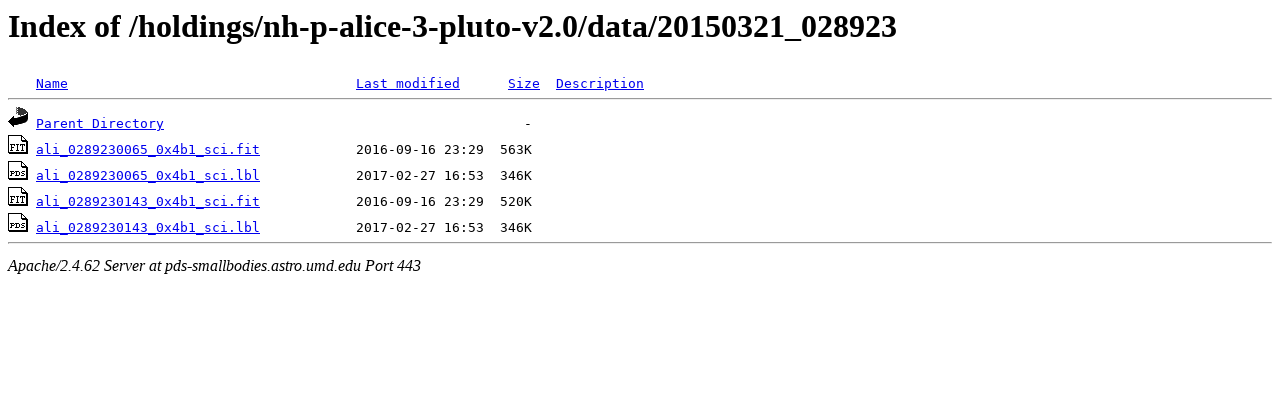

--- FILE ---
content_type: text/html;charset=ISO-8859-1
request_url: https://pds-smallbodies.astro.umd.edu/holdings/nh-p-alice-3-pluto-v2.0/data/20150321_028923/
body_size: 1560
content:
<!DOCTYPE HTML PUBLIC "-//W3C//DTD HTML 3.2 Final//EN">
<html>
 <head>
  <title>Index of /holdings/nh-p-alice-3-pluto-v2.0/data/20150321_028923</title>
 </head>
 <body>
<h1>Index of /holdings/nh-p-alice-3-pluto-v2.0/data/20150321_028923</h1>
<pre><img src="/icons/blank.gif" alt="Icon "> <a href="?C=N;O=D">Name</a>                                    <a href="?C=M;O=A">Last modified</a>      <a href="?C=S;O=A">Size</a>  <a href="?C=D;O=A">Description</a><hr><a href="/holdings/nh-p-alice-3-pluto-v2.0/data/"><img src="/icons/back.gif" alt="[PARENTDIR]"></a> <a href="/holdings/nh-p-alice-3-pluto-v2.0/data/">Parent Directory</a>                                             -   
<a href="ali_0289230065_0x4b1_sci.fit"><img src="/icons/fits.gif" alt="[FITS]"></a> <a href="ali_0289230065_0x4b1_sci.fit">ali_0289230065_0x4b1_sci.fit</a>            2016-09-16 23:29  563K  
<a href="ali_0289230065_0x4b1_sci.lbl"><img src="/icons/pds.gif" alt="[PDS3LBL]"></a> <a href="ali_0289230065_0x4b1_sci.lbl">ali_0289230065_0x4b1_sci.lbl</a>            2017-02-27 16:53  346K  
<a href="ali_0289230143_0x4b1_sci.fit"><img src="/icons/fits.gif" alt="[FITS]"></a> <a href="ali_0289230143_0x4b1_sci.fit">ali_0289230143_0x4b1_sci.fit</a>            2016-09-16 23:29  520K  
<a href="ali_0289230143_0x4b1_sci.lbl"><img src="/icons/pds.gif" alt="[PDS3LBL]"></a> <a href="ali_0289230143_0x4b1_sci.lbl">ali_0289230143_0x4b1_sci.lbl</a>            2017-02-27 16:53  346K  
<hr></pre>
<address>Apache/2.4.62 Server at pds-smallbodies.astro.umd.edu Port 443</address>
</body></html>
